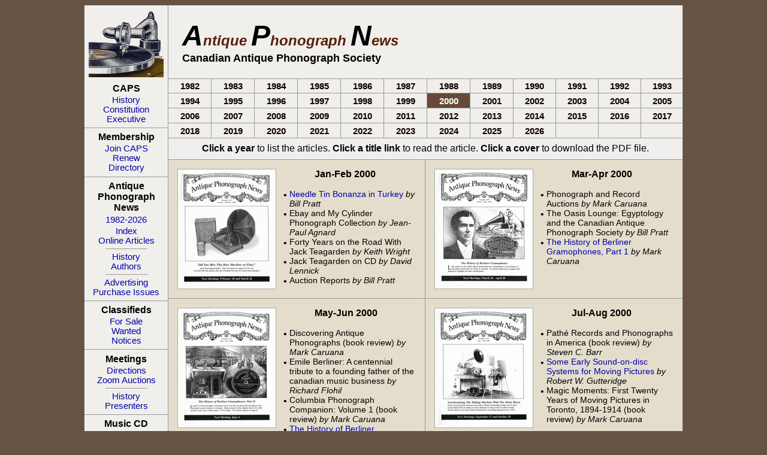

--- FILE ---
content_type: text/html
request_url: https://www.capsnews.org/2000.htm
body_size: 3342
content:
<!DOCTYPE HTML PUBLIC "-//W3C//DTD HTML 4.01 Transitional//EN">

<HTML>

<HEAD>

<TITLE>Antique Phonograph News</TITLE>

<META http-equiv=Content-Type content="text/html; charset=windows-1252">

<link rel="stylesheet" href="caps.css">

<META NAME="description"
content="If you are interested in phonographs, gramophones and the history of recorded sound, then the Canadian Antique
Phonograph Society (CAPS) is for you. This site provides a glimpse of the Society's programs and activities, and highlights
from its bi-monthly publication Antique Phonograph News (APN).">

<META NAME="keywords"
content="phonograph gramophone Canadian antique Victrola 78 cylinder recording Edison music sound">

<META NAME="viewport" content="width=device-width, initial-scale=1">

</HEAD>

<BODY>

<CENTER>

<TABLE BORDER=0 CELLPADDING=0 CELLSPACING=0 WIDTH="1000" ALIGN=CENTER style="border:1px solid #666666">
<TR>
<TD VALIGN=TOP WIDTH="139" BGCOLOR="#F0EFEB" style="border-right:1px solid #999999">

<TABLE BORDER=0 CELLPADDING=0 CELLSPACING=0 WIDTH="100%" BGCOLOR="#F0EFEB">
<TR>
<TD BGCOLOR="#F0EFEB">

<TABLE BORDER=0 CELLPADDING=0 CELLSPACING=0 WIDTH="100%">
<TR>
<TD ALIGN=CENTER VALIGN=TOP WIDTH="100%" BGCOLOR="#F0EFEB">
 
<A HREF="index.htm"><IMG style="padding-top:10px; padding-bottom:10px" SRC="tonearm.gif" WIDTH=125 HEIGHT=110 ALT="Go to CAPS Home Page" Title="Go to CAPS Home Page"></a>

<TABLE class=menu>
<TR>
<TD class="menu-title">
<p class="menu-title">CAPS</p>
</TD>
</TR>
</TABLE>

<TABLE class=menu>
<TR>
<TD class="menu">
<p class="menu-page"><A HREF="history.htm" Title="A History of CAPS First 50 Years">History</a></p>
<p class="menu-page"><A HREF="constit.htm" Title="CAPS Constitution, Policies and Procedures">Constitution</a></p>
<p class="menu-page"><A HREF="executiv.htm" Title="CAPS Current Executive - 2022-2025">Executive</a></p>
</TD>
</TR>
</TABLE>

<hr class="full-line">

<TABLE class=menu>
<TR>
<TD class="menu-title">
<p class="menu-title">Membership</p>
</TD>
</TR>
</TABLE>

<TABLE class=menu>
<TR>
<TD class="menu">
<p class="menu-page"><A HREF="subs.htm" Title="Become a CAPS Member">Join CAPS</a></p>
<p class="menu-page"><A HREF="subs.htm" Title="Renew your CAPS Membership">Renew</a></p>
<p class="menu-page"><A HREF="http://www.capsnews.org/membership/capsmemdir.pdf" Title="Online Membership Directory - for members only">Directory</a></p>
</TD>
</TR>
</TABLE>

<hr class="full-line">

<TABLE class=menu>
<TR>
<TD class="menu-title">
<p class="menu-title">Antique<br>Phonograph<br>News</p>
</TD>
</TR>
</TABLE>

<TABLE class=menu>
<TR>
<TD class="menu">
<p class="menu-page" style="padding-top:1px; padding-bottom:3px"><A HREF="2026.htm" Title="All CAPS Magazines from 1982 through the Current Issue">1982-2026</a></p>
<p class="menu-page"><A HREF="apnindex.htm" Title="Index of All CAPS Magazines">Index</a></p><p class="menu-page"><A HREF="onlinearticles.htm" Title="All Online Articles by Author and Publication Date">Online Articles</a></p>
<hr class="half-line">
<p class="menu-page"><A HREF="http://www.capsnews.org/apnarticlesbydate.pdf" Title="A Report of All APN Articles by Date">History</a></p>
<p class="menu-page"><A HREF="http://www.capsnews.org/apnarticlesbyauthor.pdf" Title="A Report of All APN Articles by Author">Authors</a></p>
<hr class="half-line">
<p class="menu-page"><A HREF="adverts.htm" Title="Advertising Rates for Antique Phonograph News">Advertising</a></p>
<p class="menu-page"><A HREF="apnpurchase.htm" Title="Purchase Issues of Antique Phonograph News">Purchase Issues</a></p>
</TD>
</TR>
</TABLE>

<hr class="full-line">

<TABLE class=menu>
<TR>
<TD class="menu-title">
<p class="menu-title">Classifieds</p>
</TD>
</TR>
</TABLE>

<TABLE class=menu>
<TR>
<TD class="menu">
<p class="menu-page"><A HREF="classifieds-forsale.htm" Title="Items for Sale by CAPS Members">For Sale</a></p>
<p class="menu-page"><A HREF="classifieds-wanted.htm" Title="Items Wanted by CAPS Members">Wanted</a></p>
<p class="menu-page"><A HREF="classifieds-notices.htm" Title="Notices by CAPS Members">Notices</a></p>
</TD>
</TR>
</TABLE>

<hr class="full-line">

<TABLE class=menu>
<TR>
<TD class="menu-title">
<p class="menu-title">Meetings</p>
</TD>
</TR>
</TABLE>

<TABLE class=menu>
<TR>
<TD class="menu">
<p class="menu-page"><A HREF="meetings.htm" Title="Directions to CAPS Meeting Location at Centennial College">Directions</a></p>
<p class="menu-page"><A HREF="zoomauctions.htm" Title="Complete Listings of Past Zoom Auctions">Zoom Auctions</a></p>
<!--<p class="menu-page"><A HREF="meetings.htm#Presentations">Presentations</a></p>-->
<hr class="half-line">
<p class="menu-page"><A HREF="http://www.capsnews.org/capspresentationsbydate.pdf" Title="A Report of All Meeting Presentations Ordered by Date">History</a></p>
<p class="menu-page"><A HREF="http://www.capsnews.org/capspresentationsbypresenter.pdf" Title="A Report of All Meeting Presentations Ordered by Presenter">Presenters</a></p>
</TD>
</TR>
</TABLE>

<hr class="full-line">

<TABLE class=menu>
<TR>
<TD class="menu-title">
<p class="menu-title">Music CD</p>
</TD>
</TR>
</TABLE>

<TABLE class=menu>
<TR>
<TD class="menu">
<p class="menu-page"><A HREF="cdmusic.htm" Title="List of Tracks, Listen to Sample Tracks">Tracklist</a></p>
<p class="menu-page"><A HREF="cdbook.htm" Title="Complete CD Booklet">Booklet</a></p>
<p class="menu-page"><A HREF="cdorder.htm" Title="Instructions for Purchasing CAPS CD">Purchase CD</a></p>
</TD>
</TR>
</TABLE>

<hr class="full-line">

<TABLE class=menu>
<TR>
<TD class="menu-title">
<p class="menu-title">Media</p>
</TD>
</TR>
</TABLE>

<TABLE class=menu>
<TR>
<TD class="menu">
<p class="menu-page"><A HREF="https://www.facebook.com/groups/2467946570177376" Title="CAPS Facebook Page">Facebook</a></p>
<p class="menu-page"><A HREF="https://www.youtube.com/c/CanadianAntiquePhonographSociety" Title="CAPS YouTube Channel">YouTube</a></p>
</TD>
</TR>
</TABLE>
        				
<hr class="full-line">

<TABLE class=menu>
<TR>
<TD class="menu-title">
<p class="menu-title">Reference</p>
</TD>
</TR>
</TABLE>

<TABLE class=menu>
<TR>
<TD class="menu">
<p class="menu-page"><A HREF="links.htm" Title="Related Sites">Links</a></p>
<hr class="half-line">
<p class="menu-page"><A HREF="recordedsound.htm" Title="All Online Articles Documenting the History of Canadian Sound Recordings">Recorded<br>Sound<br>in Canada</a></p>
</TD>
</TR>
</TABLE>

<TABLE BORDER=0 CELLPADDING=0 CELLSPACING=0 WIDTH="100%" ALIGN=CENTER>
<TR>
<TD ALIGN=CENTER VALIGN=TOP WIDTH="100%" BGCOLOR="#F0EFEB">

<A HREF="index.htm"><IMG style="padding-top:5; margin-bottom:-2" SRC="gramophone.jpg" WIDTH=60 HEIGHT=55 ALT="Go to CAPS Home Page" Title="Go to CAPS Home Page" BORDER=0></a>
</TD>
</TR>
</TABLE>

</TD>
</TR>
</TABLE>

</TD>
</TR>
</TABLE>

<!--<hr class="full-line">-->

</TD>
<TD ALIGN=LEFT VALIGN=TOP BGCOLOR="#E4DDCC">

<TABLE BORDER=0 CELLPADDING=0 CELLSPACING=0 WIDTH="100%" BGCOLOR="#E4DDCC">
<TR>
<TD ALIGN=LEFT VALIGN=TOP BGCOLOR="#F0EFEB">


<TABLE BORDER=0 CELLPADDING=0 CELLSPACING=0 WIDTH="100%" BGCOLOR="#999999" ALIGN=CENTER>
<TR>
<TD BGCOLOR="#F0EFEB" COLSPAN="12">

<TABLE CELLPADDING=23 CELLSPACING=0 WIDTH="100%">
<TR>
<TD ALIGN=LEFT VALIGN=TOP BGCOLOR="#F0EFEC">

<span class="h1">A</span><span class="h2">ntique </span>
<span class="h1">P</span><span class="h2">honograph </span>
<span class="h1">N</span><span class="h2">ews </span><br>
<span class="h3">Canadian Antique Phonograph Society</span>

</TD>
</TR>
</TABLE>

</TD>
</TR>
<TR> 
<TD class="apngrid" style="border-top:1px solid #999999"><A HREF="1982.htm" style="color:#100000">1982</A></TD>
<TD class="apngrid" style="border-top:1px solid #999999"><A HREF="1983.htm" style="color:#100000">1983</A></TD>
<TD class="apngrid" style="border-top:1px solid #999999"><A HREF="1984.htm" style="color:#100000">1984</A></TD>
<TD class="apngrid" style="border-top:1px solid #999999"><A HREF="1985.htm" style="color:#100000">1985</A></TD>
<TD class="apngrid" style="border-top:1px solid #999999"><A HREF="1986.htm" style="color:#100000">1986</A></TD>
<TD class="apngrid" style="border-top:1px solid #999999"><A HREF="1987.htm" style="color:#100000">1987</A></TD>
<TD class="apngrid" style="border-top:1px solid #999999"><A HREF="1988.htm" style="color:#100000">1988</A></TD>
<TD class="apngrid" style="border-top:1px solid #999999"><A HREF="1989.htm" style="color:#100000">1989</A></TD>
<TD class="apngrid" style="border-top:1px solid #999999"><A HREF="1990.htm" style="color:#100000">1990</A></TD>
<TD class="apngrid" style="border-top:1px solid #999999"><A HREF="1991.htm" style="color:#100000">1991</A></TD>
<TD class="apngrid" style="border-top:1px solid #999999"><A HREF="1992.htm" style="color:#100000">1992</A></TD>
<TD class="apngrid" style="border-top:1px solid #999999; border-right:0"><A HREF="1993.htm" style="color:#100000">1993</A></TD>
</td>
</tr>
<tr>
<TD class="apngrid"><A HREF="1994.htm" style="color:#100000">1994</A></TD>
<TD class="apngrid"><A HREF="1995.htm" style="color:#100000">1995</A></TD>
<TD class="apngrid"><A HREF="1996.htm" style="color:#100000">1996</A></TD>
<TD class="apngrid"><A HREF="1997.htm" style="color:#100000">1997</A></TD>
<TD class="apngrid"><A HREF="1998.htm" style="color:#100000">1998</A></TD>
<TD class="apngrid"><A HREF="1999.htm" style="color:#100000">1999</A></TD>
<TD class="apngrid-highlight">2000</TD>
<TD class="apngrid"><A HREF="2001.htm" style="color:#100000">2001</A></TD>
<TD class="apngrid"><A HREF="2002.htm" style="color:#100000">2002</A></TD>
<TD class="apngrid"><A HREF="2003.htm" style="color:#100000">2003</A></TD>
<TD class="apngrid"><A HREF="2004.htm" style="color:#100000">2004</A></TD>
<TD class="apngrid" style="border-right:0"><A HREF="2005.htm" style="color:#100000">2005</A></TD>
</td>
</tr>
<tr>
<TD class="apngrid"><A HREF="2006.htm" style="color:#100000">2006</A></TD>
<TD class="apngrid"><A HREF="2007.htm" style="color:#100000">2007</A></TD>
<TD class="apngrid"><A HREF="2008.htm" style="color:#100000">2008</A></TD>
<TD class="apngrid"><A HREF="2009.htm" style="color:#100000">2009</A></TD>
<TD class="apngrid"><A HREF="2010.htm" style="color:#100000">2010</A></TD>
<TD class="apngrid"><A HREF="2011.htm" style="color:#100000">2011</A></TD>
<TD class="apngrid"><A HREF="2012.htm" style="color:#100000">2012</A></TD>
<TD class="apngrid"><A HREF="2013.htm" style="color:#100000">2013</A></TD>
<TD class="apngrid"><A HREF="2014.htm" style="color:#100000">2014</A></TD>
<TD class="apngrid"><A HREF="2015.htm" style="color:#100000">2015</A></TD>
<TD class="apngrid"><A HREF="2016.htm" style="color:#100000">2016</A></TD>
<TD class="apngrid" style="border-right:0"><A HREF="2017.htm" style="color:#100000">2017</A></TD>
</td>
</tr>
<tr>
<TD class="apngrid"><A HREF="2018.htm" style="color:#100000">2018</A></TD>
<TD class="apngrid"><A HREF="2019.htm" style="color:#100000">2019</A></TD>
<TD class="apngrid"><A HREF="2020.htm" style="color:#100000">2020</A></TD>
<TD class="apngrid"><A HREF="2021.htm" style="color:#100000">2021</A></TD> 
<TD class="apngrid"><A HREF="2022.htm" style="color:#100000">2022</A></TD>
<TD class="apngrid"><A HREF="2023.htm" style="color:#100000">2023</A></TD>
<TD class="apngrid"><A HREF="2024.htm" style="color:#100000">2024</A></TD>
<TD class="apngrid"><A HREF="2025.htm" style="color:#100000">2025</A></TD>
<TD class="apngrid"><A HREF="2026.htm" style="color:#100000">2026</A></TD>
<TD class="apngrid"></TD>
<TD class="apngrid"></TD>
<TD class="apngrid" style="border-right:0"></TD>
</TD>
</TR>
<TR>
<TD COLSPAN="12" height="0" BGCOLOR="#E4DDCC">  <!-- to add space above months change height and add top border to css td.month -->
</TD>
</TR>
<TR>
<TD ALIGN=CENTER VALIGN=MIDDLE COLSPAN="12" style="border-bottom:1px solid #999999; background-color:#F0EFED; height:36px">
<p class="apn"><B>Click a year</B> to list the articles. <B>Click a title link</B> to read the article. <B>Click a cover</B> to download the PDF file.</p>
 </TD>
</TR>
<TR>
<TD BGCOLOR="#E4DDCC" WIDTH="100%" VALIGN=TOP COLSPAN="12">

<TABLE BORDER=0 CELLPADDING=0 CELLSPACING=0 WIDTH="100%">
<TR>
<TD BGCOLOR="#E4DDCC" VALIGN=TOP>

<TABLE CELLPADDING=15 CELLSPACING=0 WIDTH="100%">
<TR>
<TD ALIGN=LEFT VALIGN=TOP WIDTH="50%" BGCOLOR="#E4DDCC" COLSPAN="1" style="border-bottom:1px solid #999999; border-right:1px solid #999999">
<A HREF="http://capsnews.org/apn/apn200001.pdf"><IMG style="border:1px solid #AAAAAA; margin-right:12px" SRC="200001.jpg" WIDTH=163 HEIGHT=199 ALIGN=LEFT ALT="" BORDER=0></A>
<p class="monthyear">&nbsp;&nbsp;&nbsp;&nbsp;&nbsp;&nbsp;&nbsp;&nbsp;&nbsp;&nbsp;&nbsp;&nbsp;&nbsp;Jan-Feb 2000</p>
<TABLE CELLPADDING=0 CELLSPACING=0>
<TR>
<TD class="articles3">•&nbsp;
</TD>
<TD class="articles2"><A HREF="apn2000-1.htm">Needle Tin Bonanza in Turkey</A>&nbsp;<I>by Bill Pratt</I>
</TD>
</TR>
<TR>
<TD class="articles3">•&nbsp; 
</TD>
<TD class="articles2">Ebay and My Cylinder Phonograph Collection&nbsp;<I>by Jean-Paul Agnard</I>
</TD>
</TR>
<TR>
<TD class="articles3">•&nbsp; 
</TD>
<TD class="articles2">Forty Years on the Road With Jack Teagarden&nbsp;<I>by Keith Wright</I>
</TD>
</TR>
<TR>
<TD class="articles3">•&nbsp; 
</TD>
<TD class="articles2">Jack Teagarden on CD&nbsp;<I>by David Lennick</I>
</TD>
</TR>
<TR>
<TD class="articles3">•&nbsp; 
</TD>
<TD class="articles2">Auction Reports&nbsp;<I>by Bill Pratt</I>
</TD>
</TR>
</TABLE>

</TD>
<TD ALIGN=LEFT VALIGN=TOP WIDTH="50%" BGCOLOR="#E4DDCC" COLSPAN="1" style="border-bottom:1px solid #999999">
<A HREF="http://capsnews.org/apn/apn200003.pdf"><IMG style="border:1px solid #AAAAAA; margin-right:12px" SRC="200003.jpg" WIDTH=163 HEIGHT=199 ALIGN=LEFT ALT="" BORDER=0></A>
<p class="monthyear">&nbsp;&nbsp;&nbsp;&nbsp;&nbsp;&nbsp;&nbsp;&nbsp;&nbsp;&nbsp;&nbsp;&nbsp;&nbsp;Mar-Apr 2000</p>
<TABLE CELLPADDING=0 CELLSPACING=0>
<TR>
<TD class="articles3">•&nbsp;
</TD>
<TD class="articles2">Phonograph and Record Auctions&nbsp;<I>by Mark Caruana</I>
</TD>
</TR>
<TR>
<TD class="articles3">•&nbsp; 
</TD>
<TD class="articles2">The Oasis Lounge: Egyptology and the Canadian Antique Phonograph Society&nbsp;<I>by Bill Pratt</I>
</TD>
</TR>
<TR>
<TD class="articles3">•&nbsp; 
</TD>
<TD class="articles2"><A HREF="apn2000-2.htm">The History of Berliner Gramophones, Part 1</A>&nbsp;<I>by Mark Caruana</I>
</TD>
</TR>
</TABLE>

</TD>
</TR>
<TR>
<TD ALIGN=LEFT VALIGN=TOP WIDTH="50%" BGCOLOR="#E4DDCC" COLSPAN="1" style="border-bottom:1px solid #999999; border-right:1px solid #999999">
<A HREF="http://capsnews.org/apn/apn200005.pdf"><IMG style="border:1px solid #AAAAAA; margin-right:12px" SRC="200005.jpg" WIDTH=163 HEIGHT=199 ALIGN=LEFT ALT="" BORDER=0></A>
<p class="monthyear">&nbsp;&nbsp;&nbsp;&nbsp;&nbsp;&nbsp;&nbsp;&nbsp;&nbsp;&nbsp;&nbsp;&nbsp;&nbsp;May-Jun 2000</p>
<TABLE CELLPADDING=0 CELLSPACING=0>
<TR>
<TD class="articles3">•&nbsp;
</TD>
<TD class="articles2">Discovering Antique Phonographs (book review)&nbsp;<I>by Mark Caruana</I>
</TD>
</TR>
<TR>
<TD class="articles3">•&nbsp; 
</TD>
<TD class="articles2">Emile Berliner: A centennial tribute to a founding father of the canadian music business&nbsp;<I>by Richard Flohil</I>
</TD>
</TR>
<TR>
<TD class="articles3">•&nbsp; 
</TD>
<TD class="articles2">Columbia Phonograph Companion: Volume 1 (book review)&nbsp;<I>by Mark Caruana</I>
</TD>
</TR>
<TR>
<TD class="articles3">•&nbsp; 
</TD>
<TD class="articles2"><A HREF="apn2000-3.htm">The History of Berliner Gramophones, Part 2</A>&nbsp;<I>by Mark Caruana</I>
</TD>
</TR>
</TABLE>

</TD>
<TD ALIGN=LEFT VALIGN=TOP WIDTH="50%" BGCOLOR="#E4DDCC" COLSPAN="1" style="border-bottom:1px solid #999999">
<A HREF="http://capsnews.org/apn/apn200007.pdf"><IMG style="border:1px solid #AAAAAA; margin-right:12px" SRC="200007.jpg" WIDTH=163 HEIGHT=199 ALIGN=LEFT ALT="" BORDER=0></A>
<p class="monthyear">&nbsp;&nbsp;&nbsp;&nbsp;&nbsp;&nbsp;&nbsp;&nbsp;&nbsp;&nbsp;&nbsp;&nbsp;&nbsp;Jul-Aug 2000</p>
<TABLE CELLPADDING=0 CELLSPACING=0>
<TR>
<TD class="articles3">•&nbsp;
</TD>
<TD class="articles2">Pathé Records and Phonographs in America (book review)&nbsp;<I>by Steven C. Barr</I>
</TD>
</TR>
<TR>
<TD class="articles3">•&nbsp; 
</TD>
<TD class="articles2"><A HREF="apn2000-4.htm">Some Early Sound-on-disc Systems for Moving Pictures</A>&nbsp;<I>by Robert W. Gutteridge</I>
</TD>
</TR>
<TR>
<TD class="articles3">•&nbsp; 
</TD>
<TD class="articles2">Magic Moments: First Twenty Years of Moving Pictures in Toronto, 1894-1914 (book review)&nbsp;<I>by Mark Caruana</I>
</TD>
</TR>
</TABLE>

</TD>
</TR>
<TR>
<TD ALIGN=LEFT VALIGN=TOP WIDTH="50%" BGCOLOR="#E4DDCC" COLSPAN="1" style="border-bottom:1px solid #999999; border-right:1px solid #999999">
<A HREF="http://capsnews.org/apn/apn200009.pdf"><IMG style="border:1px solid #AAAAAA; margin-right:12px" SRC="200009.jpg" WIDTH=163 HEIGHT=199 ALIGN=LEFT ALT="" BORDER=0></A>
<p class="monthyear">&nbsp;&nbsp;&nbsp;&nbsp;&nbsp;&nbsp;&nbsp;&nbsp;&nbsp;&nbsp;&nbsp;&nbsp;&nbsp;Sep-Oct 2000</p>
<TABLE CELLPADDING=0 CELLSPACING=0>
<TR>
<TD class="articles3">•&nbsp;
</TD>
<TD class="articles2"><A HREF="apn2000-5.htm">Bringing the Past to the Next Generation</A>&nbsp;<I>by Keith Wright</I>
</TD>
</TR>
<TR>
<TD class="articles3">•&nbsp; 
</TD>
<TD class="articles2">CAPS 30th Anniversary&nbsp;<I>by Mark Caruana and Bill Pratt</I>
</TD>
</TR>
</TABLE>

</TD>
<TD ALIGN=LEFT VALIGN=TOP WIDTH="50%" BGCOLOR="#E4DDCC" COLSPAN="1" style="border-bottom:1px solid #999999">
<A HREF="http://capsnews.org/apn/apn200011.pdf"><IMG style="border:1px solid #AAAAAA; margin-right:12px" SRC="200011.jpg" WIDTH=163 HEIGHT=199 ALIGN=LEFT ALT="" BORDER=0></A>
<p class="monthyear">&nbsp;&nbsp;&nbsp;&nbsp;&nbsp;&nbsp;&nbsp;&nbsp;&nbsp;&nbsp;&nbsp;&nbsp;&nbsp;Nov-Dec 2000</p>
<TABLE CELLPADDING=0 CELLSPACING=0>
<TR>
<TD class="articles3">•&nbsp;
</TD>
<TD class="articles2">Early Pathé "Stereo" Phonograph&nbsp;<I>by Don Woodrow</I>
</TD>
</TR>
<TR>
<TD class="articles3">•&nbsp; 
</TD>
<TD class="articles2"><A HREF="apn2000-6.htm">Dance Bands From Canada 1922-1930: Producer's Notes</A>&nbsp;<I>by Bill Pratt</I>
</TD>
</TR>
</TABLE>

</TD>
</TR>
</TABLE>

</TD>
</TR>
</TABLE>

<P><BR><P><BR><P><BR><P><BR><P><BR><P><BR>

</TD>
</TR>
</TABLE>

</TD>
</TR>
</TABLE>

</TABLE>

</CENTER>

</BODY>

</HTML>


--- FILE ---
content_type: text/css
request_url: https://www.capsnews.org/caps.css
body_size: 1169
content:
body{background-color:#665342} /*8A6D4F C8C4B9 5B4A3A*/

a:link{color:#0000AA;text-decoration:none;}
a:hover{color:#0000AA;text-decoration:underline;}
a:visited{color:#800080;text-decoration:none;}

p.menu-title{margin-top:0pt; margin-bottom:0pt; font:16px Arial; font-weight:600; color:#000000; background-color:#F0EFEB}
p.menu-page{margin-top:0pt; margin-bottom:0pt; font:14.5px Arial; font-weight:500; color:#000000}

p.article-text{font-size:12pt; font-family:"Arial"; font-weight:500; color:#000000; line-height:1.2}
p.blockquote-text{font-size:16px; font-family:"Arial"; font-weight:500; color:#000000; font-style:italic; margin-left:30px; margin-right:30px; line-height:1.2}
.block-quote{font-size:16px; font-family:"Arial"; font-weight:500; color:#000000; font-style:italic; margin-left:30px; margin-right:30px; line-height:1.2}
.article-head{font-size:14pt; font-family:"Arial"; font-weight:600; margin-top:-5px; color:#000000; line-height:1.2}
.article-author{font-size:12.5pt; font-family:"Arial"; font-weight:500; font-style:italic; color:#000000; line-height:1.2}

p.apn{font-size:16px; font-family:"Arial"; font-weight:500; color:#000000}
p.apnindex{font-size:17px; font-family:"Arial"; font-weight:500; color:#000000; text-align:center}
p.purchase{font-size:18px; font-family:"Arial"; font-weight:500; color:#000000; margin-bottom:15px}
p.monthyear{font-size:12pt; font-family:"Arial"; font-weight:600; color:#000000}

.discography{font-size:10pt; font-family:"Arial"; font-weight:500; color:#000000}

.links{font-family:"Arial"; font-size:12pt; font-weight:500; color:#000000; line-height:1.3}

.exec-name{font-family:"Arial"; font-size:12pt; font-weight:500; color:#000000; margin-top:12px}
.exec-role{font-family:"Arial"; font-size:10.5pt; font-weight:500; font-style:oblique; color:#000000}
.officer{font-family:"Arial"; font-size:10.5pt; font-weight:500; color:#000000; margin-top:1px}
.heading{font-family:"Arial"; font-size:10.5pt; font-weight:600; color:#571E01}
.paypal{font-family:"Arial"; font-size:11pt; font-weight:bold; color:#000000}

caption{font-size:10pt; font-family:Arial; caption-side:bottom;padding-top:6px}
.photocaption{font-size:9pt; font-family:Arial; text-align:center; padding-top:10px; padding-bottom:0px}
.photocaption-history{font-size:10pt; font-family:Arial; text-align:center; padding-top:6px; padding-bottom:0px}

.superscript{font-family:"Arial"; font-size: .70em; line-height: 0.5em; vertical-align: baseline; position: relative; top: -0.4em;}

hr.full-line{border:none; height:0px; border-top:1px solid #999999; margin-top:6.2px; margin-bottom:6.2px}
hr.half-line{border:none; height:0px; border-top:1px solid #999999; margin-top:5px; margin-bottom:5px; width:70}

table.menu{margin-left:auto; margin-right:auto; border-collapse:collapse}
table.image{table-layout:fixed; background-color:#E4DDCC; border:1px solid #000000; border-spacing:0px; margin:10px 12px;}
table.apn-purchase{table-layout:fixed; border:1px solid #999999; border-spacing:0px}

td.apngrid{font:15px Arial; font-weight:600; text-align:center; height:25px; background-color:#F0EFEB; border-width:0 1px 1px 0; border-style:solid; border-color:#999999; padding-top:1px} 
td.apngrid-highlight{color:#FFFFFF; background-color:#664A37; font:15px Arial; font-weight:600; text-align:center; height:25px; border-width:0 1px 1px 0; border-style:solid; border-color:#999999; padding-top:1px} /* #472914 */
td.apnmonth{font:15px Arial; font-weight:600; text-align:center; height:25px; background-color:#F0EFEB; border-width:0 1px 1px 0; border-style:solid; border-color:#999999; padding-top:2px}
td.apnmonth-noarticle{font:15px Arial; color:#999999; font-weight:600; text-align:center; height:25px; background-color:#F0EFEB; border-width:0 1px 1px 0; border-style:solid; border-color:#999999; padding-top:2px}
td.apnmonth-highlight{color:#FFFFFF; background-color:#664A37; font:15px Arial; font-weight:600; text-align:center; height:25px; border-width:0 1px 1px 0; border-style:solid; border-color:#999999; padding-top:2px} /* #664A37 */

td.capp{color:#000000; background-color:#F0EFEB; font:13.5px Arial; font-weight:500; text-align:center} 

td.menu{text-align:center; background-color:#F0EFEB; padding-top:0px; padding-bottom:0px}
td.menu-title{text-align:center; background-color:#F0EFEB; padding-top:.8px; padding-bottom:2px}
td.image{padding:8px; background-color:#F0EFEB}
td.apn-purchase{padding:6px 6px 6px 6px; background-color:#E4DDCC}
td.articles3{font-size:12pt; font-family:"Arial"; font-weight:500; color:#000000; text-align: left; vertical-align: top; line-height:1.2}
td.articles2{font-size:10.5pt; font-family:"Arial"; font-weight:500; color:#000000; text-align: left; vertical-align: top; line-height:1.2}
td.music{font-size:9pt; font-family:"Arial"; font-weight:500; color:#000000; text-align: left; vertical-align: top}

td.classifieds0{font-size:15px; font-family:"Arial"; font-weight:500; color:#3B1E01; text-align: center; vertical-align: top; padding: 12px}
td.classifieds1{font-size:15px; font-family:"Arial"; font-weight:500; color:#000000; text-align: left; vertical-align: top; border-right:1px solid #999999; border-bottom:1px solid #999999; padding: 12px}
td.classifieds2{font-size:12px; font-family:"Arial"; font-weight:500; font-style:oblique; color:#000000; text-align: left; vertical-align: top; border-bottom:1px solid #999999; padding: 12px}
.contact{font-family:"Arial"; font-size:14px; font-weight:500; font-style:oblique; color:#571E01}
.right{float:right; font-family:"Arial"; font-size:14px; font-weight:500; font-style:oblique; color:#571E01}
.left{float:left; font-family:"Arial"; font-size:14px; font-weight:500; color:#000000}

td.online1{font-size:13px; font-family:"Arial"; font-weight:500; color:#000000; text-align: left; vertical-align: top; border-right:1px solid #999999; border-bottom:1px solid #999999; padding: 10px}
td.online2{font-size:13px; font-family:"Arial"; font-weight:500; color:#000000; text-align: left; vertical-align: top; border-bottom:1px solid #999999; padding: 10px}

ol, ul{width:94%; margin:0em; padding:0 0 0 2em; font-size:16px; font-family:"Arial"; font-weight:500; color:#000000}
li{padding-left:.3em; font-size:16px; font-family:"Arial"; font-weight:500; color:#000000}

.h1{margin-top:0pt; margin-bottom:0pt; font-family:"Arial"; font-size:48px; font-weight:600; font-style:italic; color:#000000}
.h2{margin-top:0pt; margin-bottom:0pt; font-family:"Arial"; font-size:24px; font-weight:600; font-style:italic; color:#571E01}
.h3{margin-top:0pt; margin-bottom:0pt; font-family:"Arial"; font-size:18px; font-weight:600; font-style:normal; color:#000000}
.h4{margin-top:0pt; margin-bottom:0pt; font-family:"Arial"; font-size:32px; font-weight:500; font-style:normal; color:#000000}

.h5{margin-top:0pt; margin-bottom:0pt; font-family:"Arial"; font-size:32px; font-weight:600; font-style:normal; color:#000000}
.h6{margin-top:0pt; margin-bottom:0pt; font-family:"Arial"; font-size:18px; font-weight:600; font-style:italic; color:#571E01}
.h7{margin-top:0pt; margin-bottom:0pt; font-family:"Arial"; font-size:20px; font-weight:600; font-style:italic; color:#000000}

.h8{margin-top:0pt; margin-bottom:0pt; font-family:"Arial"; font-size:26px; font-weight:500; font-style:normal; color:#000000}
.h9{margin-top:0pt; margin-bottom:0pt; font-family:"Arial"; font-size:34px; font-weight:500; font-style:normal; color:#000000}

.noborder-left{border:1px solid #999999; border-left:0; text-align:center; padding-top:2px; width:107.25px}
.noborder-leftright{border:1px solid #999999; border-left:0; border-right:0; text-align:center; padding-top:2px; width:107.25px}

p.keith-large{margin-top:0pt; margin-bottom:0pt; font:16px Arial; font-weight:600; color: rgb(153, 153, 255); background-color:#000000}
